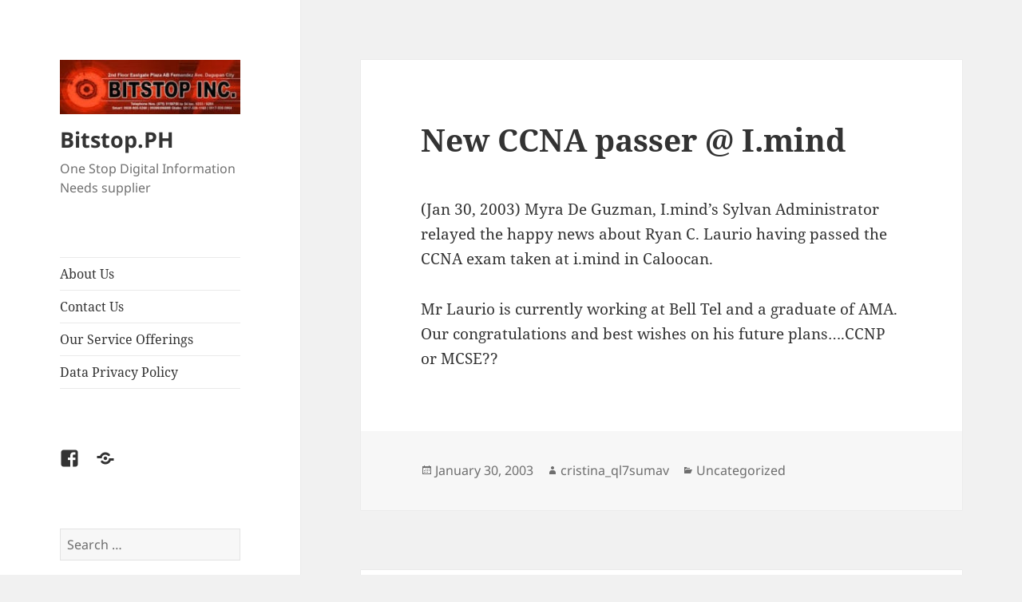

--- FILE ---
content_type: text/html; charset=UTF-8
request_url: https://bitstop.ph/new-ccna-passer-i-mind/
body_size: 11343
content:
<!DOCTYPE html>
<html lang="en-US" class="no-js">
<head>
	<meta charset="UTF-8">
	<meta name="viewport" content="width=device-width, initial-scale=1.0">
	<link rel="profile" href="https://gmpg.org/xfn/11">
	<link rel="pingback" href="https://bitstop.ph/xmlrpc.php">
	<script>(function(html){html.className = html.className.replace(/\bno-js\b/,'js')})(document.documentElement);</script>
<title>New CCNA passer @ I.mind &#8211; Bitstop.PH</title>
<meta name='robots' content='max-image-preview:large' />
	<style>img:is([sizes="auto" i], [sizes^="auto," i]) { contain-intrinsic-size: 3000px 1500px }</style>
	<link rel='dns-prefetch' href='//www.googletagmanager.com' />
<link rel="alternate" type="application/rss+xml" title="Bitstop.PH &raquo; Feed" href="https://bitstop.ph/feed/" />
<link rel="alternate" type="application/rss+xml" title="Bitstop.PH &raquo; Comments Feed" href="https://bitstop.ph/comments/feed/" />
<link rel="alternate" type="application/rss+xml" title="Bitstop.PH &raquo; New CCNA passer @ I.mind Comments Feed" href="https://bitstop.ph/new-ccna-passer-i-mind/feed/" />
<script>
window._wpemojiSettings = {"baseUrl":"https:\/\/s.w.org\/images\/core\/emoji\/16.0.1\/72x72\/","ext":".png","svgUrl":"https:\/\/s.w.org\/images\/core\/emoji\/16.0.1\/svg\/","svgExt":".svg","source":{"concatemoji":"https:\/\/bitstop.ph\/wp-includes\/js\/wp-emoji-release.min.js?ver=6.8.2"}};
/*! This file is auto-generated */
!function(s,n){var o,i,e;function c(e){try{var t={supportTests:e,timestamp:(new Date).valueOf()};sessionStorage.setItem(o,JSON.stringify(t))}catch(e){}}function p(e,t,n){e.clearRect(0,0,e.canvas.width,e.canvas.height),e.fillText(t,0,0);var t=new Uint32Array(e.getImageData(0,0,e.canvas.width,e.canvas.height).data),a=(e.clearRect(0,0,e.canvas.width,e.canvas.height),e.fillText(n,0,0),new Uint32Array(e.getImageData(0,0,e.canvas.width,e.canvas.height).data));return t.every(function(e,t){return e===a[t]})}function u(e,t){e.clearRect(0,0,e.canvas.width,e.canvas.height),e.fillText(t,0,0);for(var n=e.getImageData(16,16,1,1),a=0;a<n.data.length;a++)if(0!==n.data[a])return!1;return!0}function f(e,t,n,a){switch(t){case"flag":return n(e,"\ud83c\udff3\ufe0f\u200d\u26a7\ufe0f","\ud83c\udff3\ufe0f\u200b\u26a7\ufe0f")?!1:!n(e,"\ud83c\udde8\ud83c\uddf6","\ud83c\udde8\u200b\ud83c\uddf6")&&!n(e,"\ud83c\udff4\udb40\udc67\udb40\udc62\udb40\udc65\udb40\udc6e\udb40\udc67\udb40\udc7f","\ud83c\udff4\u200b\udb40\udc67\u200b\udb40\udc62\u200b\udb40\udc65\u200b\udb40\udc6e\u200b\udb40\udc67\u200b\udb40\udc7f");case"emoji":return!a(e,"\ud83e\udedf")}return!1}function g(e,t,n,a){var r="undefined"!=typeof WorkerGlobalScope&&self instanceof WorkerGlobalScope?new OffscreenCanvas(300,150):s.createElement("canvas"),o=r.getContext("2d",{willReadFrequently:!0}),i=(o.textBaseline="top",o.font="600 32px Arial",{});return e.forEach(function(e){i[e]=t(o,e,n,a)}),i}function t(e){var t=s.createElement("script");t.src=e,t.defer=!0,s.head.appendChild(t)}"undefined"!=typeof Promise&&(o="wpEmojiSettingsSupports",i=["flag","emoji"],n.supports={everything:!0,everythingExceptFlag:!0},e=new Promise(function(e){s.addEventListener("DOMContentLoaded",e,{once:!0})}),new Promise(function(t){var n=function(){try{var e=JSON.parse(sessionStorage.getItem(o));if("object"==typeof e&&"number"==typeof e.timestamp&&(new Date).valueOf()<e.timestamp+604800&&"object"==typeof e.supportTests)return e.supportTests}catch(e){}return null}();if(!n){if("undefined"!=typeof Worker&&"undefined"!=typeof OffscreenCanvas&&"undefined"!=typeof URL&&URL.createObjectURL&&"undefined"!=typeof Blob)try{var e="postMessage("+g.toString()+"("+[JSON.stringify(i),f.toString(),p.toString(),u.toString()].join(",")+"));",a=new Blob([e],{type:"text/javascript"}),r=new Worker(URL.createObjectURL(a),{name:"wpTestEmojiSupports"});return void(r.onmessage=function(e){c(n=e.data),r.terminate(),t(n)})}catch(e){}c(n=g(i,f,p,u))}t(n)}).then(function(e){for(var t in e)n.supports[t]=e[t],n.supports.everything=n.supports.everything&&n.supports[t],"flag"!==t&&(n.supports.everythingExceptFlag=n.supports.everythingExceptFlag&&n.supports[t]);n.supports.everythingExceptFlag=n.supports.everythingExceptFlag&&!n.supports.flag,n.DOMReady=!1,n.readyCallback=function(){n.DOMReady=!0}}).then(function(){return e}).then(function(){var e;n.supports.everything||(n.readyCallback(),(e=n.source||{}).concatemoji?t(e.concatemoji):e.wpemoji&&e.twemoji&&(t(e.twemoji),t(e.wpemoji)))}))}((window,document),window._wpemojiSettings);
</script>
<style id='wp-emoji-styles-inline-css'>

	img.wp-smiley, img.emoji {
		display: inline !important;
		border: none !important;
		box-shadow: none !important;
		height: 1em !important;
		width: 1em !important;
		margin: 0 0.07em !important;
		vertical-align: -0.1em !important;
		background: none !important;
		padding: 0 !important;
	}
</style>
<link rel='stylesheet' id='wp-block-library-css' href='https://bitstop.ph/wp-includes/css/dist/block-library/style.min.css?ver=6.8.2' media='all' />
<style id='wp-block-library-theme-inline-css'>
.wp-block-audio :where(figcaption){color:#555;font-size:13px;text-align:center}.is-dark-theme .wp-block-audio :where(figcaption){color:#ffffffa6}.wp-block-audio{margin:0 0 1em}.wp-block-code{border:1px solid #ccc;border-radius:4px;font-family:Menlo,Consolas,monaco,monospace;padding:.8em 1em}.wp-block-embed :where(figcaption){color:#555;font-size:13px;text-align:center}.is-dark-theme .wp-block-embed :where(figcaption){color:#ffffffa6}.wp-block-embed{margin:0 0 1em}.blocks-gallery-caption{color:#555;font-size:13px;text-align:center}.is-dark-theme .blocks-gallery-caption{color:#ffffffa6}:root :where(.wp-block-image figcaption){color:#555;font-size:13px;text-align:center}.is-dark-theme :root :where(.wp-block-image figcaption){color:#ffffffa6}.wp-block-image{margin:0 0 1em}.wp-block-pullquote{border-bottom:4px solid;border-top:4px solid;color:currentColor;margin-bottom:1.75em}.wp-block-pullquote cite,.wp-block-pullquote footer,.wp-block-pullquote__citation{color:currentColor;font-size:.8125em;font-style:normal;text-transform:uppercase}.wp-block-quote{border-left:.25em solid;margin:0 0 1.75em;padding-left:1em}.wp-block-quote cite,.wp-block-quote footer{color:currentColor;font-size:.8125em;font-style:normal;position:relative}.wp-block-quote:where(.has-text-align-right){border-left:none;border-right:.25em solid;padding-left:0;padding-right:1em}.wp-block-quote:where(.has-text-align-center){border:none;padding-left:0}.wp-block-quote.is-large,.wp-block-quote.is-style-large,.wp-block-quote:where(.is-style-plain){border:none}.wp-block-search .wp-block-search__label{font-weight:700}.wp-block-search__button{border:1px solid #ccc;padding:.375em .625em}:where(.wp-block-group.has-background){padding:1.25em 2.375em}.wp-block-separator.has-css-opacity{opacity:.4}.wp-block-separator{border:none;border-bottom:2px solid;margin-left:auto;margin-right:auto}.wp-block-separator.has-alpha-channel-opacity{opacity:1}.wp-block-separator:not(.is-style-wide):not(.is-style-dots){width:100px}.wp-block-separator.has-background:not(.is-style-dots){border-bottom:none;height:1px}.wp-block-separator.has-background:not(.is-style-wide):not(.is-style-dots){height:2px}.wp-block-table{margin:0 0 1em}.wp-block-table td,.wp-block-table th{word-break:normal}.wp-block-table :where(figcaption){color:#555;font-size:13px;text-align:center}.is-dark-theme .wp-block-table :where(figcaption){color:#ffffffa6}.wp-block-video :where(figcaption){color:#555;font-size:13px;text-align:center}.is-dark-theme .wp-block-video :where(figcaption){color:#ffffffa6}.wp-block-video{margin:0 0 1em}:root :where(.wp-block-template-part.has-background){margin-bottom:0;margin-top:0;padding:1.25em 2.375em}
</style>
<style id='classic-theme-styles-inline-css'>
/*! This file is auto-generated */
.wp-block-button__link{color:#fff;background-color:#32373c;border-radius:9999px;box-shadow:none;text-decoration:none;padding:calc(.667em + 2px) calc(1.333em + 2px);font-size:1.125em}.wp-block-file__button{background:#32373c;color:#fff;text-decoration:none}
</style>
<style id='global-styles-inline-css'>
:root{--wp--preset--aspect-ratio--square: 1;--wp--preset--aspect-ratio--4-3: 4/3;--wp--preset--aspect-ratio--3-4: 3/4;--wp--preset--aspect-ratio--3-2: 3/2;--wp--preset--aspect-ratio--2-3: 2/3;--wp--preset--aspect-ratio--16-9: 16/9;--wp--preset--aspect-ratio--9-16: 9/16;--wp--preset--color--black: #000000;--wp--preset--color--cyan-bluish-gray: #abb8c3;--wp--preset--color--white: #fff;--wp--preset--color--pale-pink: #f78da7;--wp--preset--color--vivid-red: #cf2e2e;--wp--preset--color--luminous-vivid-orange: #ff6900;--wp--preset--color--luminous-vivid-amber: #fcb900;--wp--preset--color--light-green-cyan: #7bdcb5;--wp--preset--color--vivid-green-cyan: #00d084;--wp--preset--color--pale-cyan-blue: #8ed1fc;--wp--preset--color--vivid-cyan-blue: #0693e3;--wp--preset--color--vivid-purple: #9b51e0;--wp--preset--color--dark-gray: #111;--wp--preset--color--light-gray: #f1f1f1;--wp--preset--color--yellow: #f4ca16;--wp--preset--color--dark-brown: #352712;--wp--preset--color--medium-pink: #e53b51;--wp--preset--color--light-pink: #ffe5d1;--wp--preset--color--dark-purple: #2e2256;--wp--preset--color--purple: #674970;--wp--preset--color--blue-gray: #22313f;--wp--preset--color--bright-blue: #55c3dc;--wp--preset--color--light-blue: #e9f2f9;--wp--preset--gradient--vivid-cyan-blue-to-vivid-purple: linear-gradient(135deg,rgba(6,147,227,1) 0%,rgb(155,81,224) 100%);--wp--preset--gradient--light-green-cyan-to-vivid-green-cyan: linear-gradient(135deg,rgb(122,220,180) 0%,rgb(0,208,130) 100%);--wp--preset--gradient--luminous-vivid-amber-to-luminous-vivid-orange: linear-gradient(135deg,rgba(252,185,0,1) 0%,rgba(255,105,0,1) 100%);--wp--preset--gradient--luminous-vivid-orange-to-vivid-red: linear-gradient(135deg,rgba(255,105,0,1) 0%,rgb(207,46,46) 100%);--wp--preset--gradient--very-light-gray-to-cyan-bluish-gray: linear-gradient(135deg,rgb(238,238,238) 0%,rgb(169,184,195) 100%);--wp--preset--gradient--cool-to-warm-spectrum: linear-gradient(135deg,rgb(74,234,220) 0%,rgb(151,120,209) 20%,rgb(207,42,186) 40%,rgb(238,44,130) 60%,rgb(251,105,98) 80%,rgb(254,248,76) 100%);--wp--preset--gradient--blush-light-purple: linear-gradient(135deg,rgb(255,206,236) 0%,rgb(152,150,240) 100%);--wp--preset--gradient--blush-bordeaux: linear-gradient(135deg,rgb(254,205,165) 0%,rgb(254,45,45) 50%,rgb(107,0,62) 100%);--wp--preset--gradient--luminous-dusk: linear-gradient(135deg,rgb(255,203,112) 0%,rgb(199,81,192) 50%,rgb(65,88,208) 100%);--wp--preset--gradient--pale-ocean: linear-gradient(135deg,rgb(255,245,203) 0%,rgb(182,227,212) 50%,rgb(51,167,181) 100%);--wp--preset--gradient--electric-grass: linear-gradient(135deg,rgb(202,248,128) 0%,rgb(113,206,126) 100%);--wp--preset--gradient--midnight: linear-gradient(135deg,rgb(2,3,129) 0%,rgb(40,116,252) 100%);--wp--preset--gradient--dark-gray-gradient-gradient: linear-gradient(90deg, rgba(17,17,17,1) 0%, rgba(42,42,42,1) 100%);--wp--preset--gradient--light-gray-gradient: linear-gradient(90deg, rgba(241,241,241,1) 0%, rgba(215,215,215,1) 100%);--wp--preset--gradient--white-gradient: linear-gradient(90deg, rgba(255,255,255,1) 0%, rgba(230,230,230,1) 100%);--wp--preset--gradient--yellow-gradient: linear-gradient(90deg, rgba(244,202,22,1) 0%, rgba(205,168,10,1) 100%);--wp--preset--gradient--dark-brown-gradient: linear-gradient(90deg, rgba(53,39,18,1) 0%, rgba(91,67,31,1) 100%);--wp--preset--gradient--medium-pink-gradient: linear-gradient(90deg, rgba(229,59,81,1) 0%, rgba(209,28,51,1) 100%);--wp--preset--gradient--light-pink-gradient: linear-gradient(90deg, rgba(255,229,209,1) 0%, rgba(255,200,158,1) 100%);--wp--preset--gradient--dark-purple-gradient: linear-gradient(90deg, rgba(46,34,86,1) 0%, rgba(66,48,123,1) 100%);--wp--preset--gradient--purple-gradient: linear-gradient(90deg, rgba(103,73,112,1) 0%, rgba(131,93,143,1) 100%);--wp--preset--gradient--blue-gray-gradient: linear-gradient(90deg, rgba(34,49,63,1) 0%, rgba(52,75,96,1) 100%);--wp--preset--gradient--bright-blue-gradient: linear-gradient(90deg, rgba(85,195,220,1) 0%, rgba(43,180,211,1) 100%);--wp--preset--gradient--light-blue-gradient: linear-gradient(90deg, rgba(233,242,249,1) 0%, rgba(193,218,238,1) 100%);--wp--preset--font-size--small: 13px;--wp--preset--font-size--medium: 20px;--wp--preset--font-size--large: 36px;--wp--preset--font-size--x-large: 42px;--wp--preset--spacing--20: 0.44rem;--wp--preset--spacing--30: 0.67rem;--wp--preset--spacing--40: 1rem;--wp--preset--spacing--50: 1.5rem;--wp--preset--spacing--60: 2.25rem;--wp--preset--spacing--70: 3.38rem;--wp--preset--spacing--80: 5.06rem;--wp--preset--shadow--natural: 6px 6px 9px rgba(0, 0, 0, 0.2);--wp--preset--shadow--deep: 12px 12px 50px rgba(0, 0, 0, 0.4);--wp--preset--shadow--sharp: 6px 6px 0px rgba(0, 0, 0, 0.2);--wp--preset--shadow--outlined: 6px 6px 0px -3px rgba(255, 255, 255, 1), 6px 6px rgba(0, 0, 0, 1);--wp--preset--shadow--crisp: 6px 6px 0px rgba(0, 0, 0, 1);}:where(.is-layout-flex){gap: 0.5em;}:where(.is-layout-grid){gap: 0.5em;}body .is-layout-flex{display: flex;}.is-layout-flex{flex-wrap: wrap;align-items: center;}.is-layout-flex > :is(*, div){margin: 0;}body .is-layout-grid{display: grid;}.is-layout-grid > :is(*, div){margin: 0;}:where(.wp-block-columns.is-layout-flex){gap: 2em;}:where(.wp-block-columns.is-layout-grid){gap: 2em;}:where(.wp-block-post-template.is-layout-flex){gap: 1.25em;}:where(.wp-block-post-template.is-layout-grid){gap: 1.25em;}.has-black-color{color: var(--wp--preset--color--black) !important;}.has-cyan-bluish-gray-color{color: var(--wp--preset--color--cyan-bluish-gray) !important;}.has-white-color{color: var(--wp--preset--color--white) !important;}.has-pale-pink-color{color: var(--wp--preset--color--pale-pink) !important;}.has-vivid-red-color{color: var(--wp--preset--color--vivid-red) !important;}.has-luminous-vivid-orange-color{color: var(--wp--preset--color--luminous-vivid-orange) !important;}.has-luminous-vivid-amber-color{color: var(--wp--preset--color--luminous-vivid-amber) !important;}.has-light-green-cyan-color{color: var(--wp--preset--color--light-green-cyan) !important;}.has-vivid-green-cyan-color{color: var(--wp--preset--color--vivid-green-cyan) !important;}.has-pale-cyan-blue-color{color: var(--wp--preset--color--pale-cyan-blue) !important;}.has-vivid-cyan-blue-color{color: var(--wp--preset--color--vivid-cyan-blue) !important;}.has-vivid-purple-color{color: var(--wp--preset--color--vivid-purple) !important;}.has-black-background-color{background-color: var(--wp--preset--color--black) !important;}.has-cyan-bluish-gray-background-color{background-color: var(--wp--preset--color--cyan-bluish-gray) !important;}.has-white-background-color{background-color: var(--wp--preset--color--white) !important;}.has-pale-pink-background-color{background-color: var(--wp--preset--color--pale-pink) !important;}.has-vivid-red-background-color{background-color: var(--wp--preset--color--vivid-red) !important;}.has-luminous-vivid-orange-background-color{background-color: var(--wp--preset--color--luminous-vivid-orange) !important;}.has-luminous-vivid-amber-background-color{background-color: var(--wp--preset--color--luminous-vivid-amber) !important;}.has-light-green-cyan-background-color{background-color: var(--wp--preset--color--light-green-cyan) !important;}.has-vivid-green-cyan-background-color{background-color: var(--wp--preset--color--vivid-green-cyan) !important;}.has-pale-cyan-blue-background-color{background-color: var(--wp--preset--color--pale-cyan-blue) !important;}.has-vivid-cyan-blue-background-color{background-color: var(--wp--preset--color--vivid-cyan-blue) !important;}.has-vivid-purple-background-color{background-color: var(--wp--preset--color--vivid-purple) !important;}.has-black-border-color{border-color: var(--wp--preset--color--black) !important;}.has-cyan-bluish-gray-border-color{border-color: var(--wp--preset--color--cyan-bluish-gray) !important;}.has-white-border-color{border-color: var(--wp--preset--color--white) !important;}.has-pale-pink-border-color{border-color: var(--wp--preset--color--pale-pink) !important;}.has-vivid-red-border-color{border-color: var(--wp--preset--color--vivid-red) !important;}.has-luminous-vivid-orange-border-color{border-color: var(--wp--preset--color--luminous-vivid-orange) !important;}.has-luminous-vivid-amber-border-color{border-color: var(--wp--preset--color--luminous-vivid-amber) !important;}.has-light-green-cyan-border-color{border-color: var(--wp--preset--color--light-green-cyan) !important;}.has-vivid-green-cyan-border-color{border-color: var(--wp--preset--color--vivid-green-cyan) !important;}.has-pale-cyan-blue-border-color{border-color: var(--wp--preset--color--pale-cyan-blue) !important;}.has-vivid-cyan-blue-border-color{border-color: var(--wp--preset--color--vivid-cyan-blue) !important;}.has-vivid-purple-border-color{border-color: var(--wp--preset--color--vivid-purple) !important;}.has-vivid-cyan-blue-to-vivid-purple-gradient-background{background: var(--wp--preset--gradient--vivid-cyan-blue-to-vivid-purple) !important;}.has-light-green-cyan-to-vivid-green-cyan-gradient-background{background: var(--wp--preset--gradient--light-green-cyan-to-vivid-green-cyan) !important;}.has-luminous-vivid-amber-to-luminous-vivid-orange-gradient-background{background: var(--wp--preset--gradient--luminous-vivid-amber-to-luminous-vivid-orange) !important;}.has-luminous-vivid-orange-to-vivid-red-gradient-background{background: var(--wp--preset--gradient--luminous-vivid-orange-to-vivid-red) !important;}.has-very-light-gray-to-cyan-bluish-gray-gradient-background{background: var(--wp--preset--gradient--very-light-gray-to-cyan-bluish-gray) !important;}.has-cool-to-warm-spectrum-gradient-background{background: var(--wp--preset--gradient--cool-to-warm-spectrum) !important;}.has-blush-light-purple-gradient-background{background: var(--wp--preset--gradient--blush-light-purple) !important;}.has-blush-bordeaux-gradient-background{background: var(--wp--preset--gradient--blush-bordeaux) !important;}.has-luminous-dusk-gradient-background{background: var(--wp--preset--gradient--luminous-dusk) !important;}.has-pale-ocean-gradient-background{background: var(--wp--preset--gradient--pale-ocean) !important;}.has-electric-grass-gradient-background{background: var(--wp--preset--gradient--electric-grass) !important;}.has-midnight-gradient-background{background: var(--wp--preset--gradient--midnight) !important;}.has-small-font-size{font-size: var(--wp--preset--font-size--small) !important;}.has-medium-font-size{font-size: var(--wp--preset--font-size--medium) !important;}.has-large-font-size{font-size: var(--wp--preset--font-size--large) !important;}.has-x-large-font-size{font-size: var(--wp--preset--font-size--x-large) !important;}
:where(.wp-block-post-template.is-layout-flex){gap: 1.25em;}:where(.wp-block-post-template.is-layout-grid){gap: 1.25em;}
:where(.wp-block-columns.is-layout-flex){gap: 2em;}:where(.wp-block-columns.is-layout-grid){gap: 2em;}
:root :where(.wp-block-pullquote){font-size: 1.5em;line-height: 1.6;}
</style>
<link rel='stylesheet' id='twentyfifteen-fonts-css' href='https://bitstop.ph/wp-content/themes/twentyfifteen/assets/fonts/noto-sans-plus-noto-serif-plus-inconsolata.css?ver=20230328' media='all' />
<link rel='stylesheet' id='genericons-css' href='https://bitstop.ph/wp-content/themes/twentyfifteen/genericons/genericons.css?ver=20201026' media='all' />
<link rel='stylesheet' id='twentyfifteen-style-css' href='https://bitstop.ph/wp-content/themes/twentyfifteen/style.css?ver=20250415' media='all' />
<link rel='stylesheet' id='twentyfifteen-block-style-css' href='https://bitstop.ph/wp-content/themes/twentyfifteen/css/blocks.css?ver=20240715' media='all' />
<script src="https://bitstop.ph/wp-includes/js/jquery/jquery.min.js?ver=3.7.1" id="jquery-core-js"></script>
<script src="https://bitstop.ph/wp-includes/js/jquery/jquery-migrate.min.js?ver=3.4.1" id="jquery-migrate-js"></script>
<script id="twentyfifteen-script-js-extra">
var screenReaderText = {"expand":"<span class=\"screen-reader-text\">expand child menu<\/span>","collapse":"<span class=\"screen-reader-text\">collapse child menu<\/span>"};
</script>
<script src="https://bitstop.ph/wp-content/themes/twentyfifteen/js/functions.js?ver=20250303" id="twentyfifteen-script-js" defer data-wp-strategy="defer"></script>
<link rel="EditURI" type="application/rsd+xml" title="RSD" href="https://bitstop.ph/xmlrpc.php?rsd" />
<meta name="generator" content="WordPress 6.8.2" />
<link rel="canonical" href="https://bitstop.ph/new-ccna-passer-i-mind/" />
<link rel='shortlink' href='https://bitstop.ph/?p=2096' />
<link rel="alternate" title="oEmbed (JSON)" type="application/json+oembed" href="https://bitstop.ph/wp-json/oembed/1.0/embed?url=https%3A%2F%2Fbitstop.ph%2Fnew-ccna-passer-i-mind%2F" />
<link rel="alternate" title="oEmbed (XML)" type="text/xml+oembed" href="https://bitstop.ph/wp-json/oembed/1.0/embed?url=https%3A%2F%2Fbitstop.ph%2Fnew-ccna-passer-i-mind%2F&#038;format=xml" />
<meta name="generator" content="Site Kit by Google 1.160.1" /><script type="text/javascript">
(function(url){
	if(/(?:Chrome\/26\.0\.1410\.63 Safari\/537\.31|WordfenceTestMonBot)/.test(navigator.userAgent)){ return; }
	var addEvent = function(evt, handler) {
		if (window.addEventListener) {
			document.addEventListener(evt, handler, false);
		} else if (window.attachEvent) {
			document.attachEvent('on' + evt, handler);
		}
	};
	var removeEvent = function(evt, handler) {
		if (window.removeEventListener) {
			document.removeEventListener(evt, handler, false);
		} else if (window.detachEvent) {
			document.detachEvent('on' + evt, handler);
		}
	};
	var evts = 'contextmenu dblclick drag dragend dragenter dragleave dragover dragstart drop keydown keypress keyup mousedown mousemove mouseout mouseover mouseup mousewheel scroll'.split(' ');
	var logHuman = function() {
		if (window.wfLogHumanRan) { return; }
		window.wfLogHumanRan = true;
		var wfscr = document.createElement('script');
		wfscr.type = 'text/javascript';
		wfscr.async = true;
		wfscr.src = url + '&r=' + Math.random();
		(document.getElementsByTagName('head')[0]||document.getElementsByTagName('body')[0]).appendChild(wfscr);
		for (var i = 0; i < evts.length; i++) {
			removeEvent(evts[i], logHuman);
		}
	};
	for (var i = 0; i < evts.length; i++) {
		addEvent(evts[i], logHuman);
	}
})('//bitstop.ph/?wordfence_lh=1&hid=7532C3B2826BA866C663B96AE27E5865');
</script></head>

<body class="wp-singular post-template-default single single-post postid-2096 single-format-standard wp-custom-logo wp-embed-responsive wp-theme-twentyfifteen">
<div id="page" class="hfeed site">
	<a class="skip-link screen-reader-text" href="#content">
		Skip to content	</a>

	<div id="sidebar" class="sidebar">
		<header id="masthead" class="site-header">
			<div class="site-branding">
				<a href="https://bitstop.ph/" class="custom-logo-link" rel="home"><img width="248" height="74" src="https://bitstop.ph/wp-content/uploads/2020/01/cropped-bitstopLogo-1.jpg" class="custom-logo" alt="Bitstop.PH" decoding="async" /></a>						<p class="site-title"><a href="https://bitstop.ph/" rel="home" >Bitstop.PH</a></p>
												<p class="site-description">One Stop Digital Information Needs supplier</p>
										<button class="secondary-toggle">Menu and widgets</button>
			</div><!-- .site-branding -->
		</header><!-- .site-header -->

			<div id="secondary" class="secondary">

					<nav id="site-navigation" class="main-navigation">
				<div class="menu-menu-container"><ul id="menu-menu" class="nav-menu"><li id="menu-item-239" class="menu-item menu-item-type-post_type menu-item-object-page menu-item-239"><a href="https://bitstop.ph/about-us/">About Us</a></li>
<li id="menu-item-237" class="menu-item menu-item-type-post_type menu-item-object-page menu-item-237"><a href="https://bitstop.ph/contact-us/">Contact Us</a></li>
<li id="menu-item-238" class="menu-item menu-item-type-post_type menu-item-object-page menu-item-238"><a href="https://bitstop.ph/services/">Our Service Offerings</a></li>
<li id="menu-item-2558" class="menu-item menu-item-type-post_type menu-item-object-page menu-item-2558"><a href="https://bitstop.ph/data-privacy-policy/">Data Privacy Policy</a></li>
</ul></div>			</nav><!-- .main-navigation -->
		
					<nav id="social-navigation" class="social-navigation">
				<div class="menu-social-networks-container"><ul id="menu-social-networks" class="menu"><li id="menu-item-2520" class="menu-item menu-item-type-custom menu-item-object-custom menu-item-2520"><a href="https://www.facebook.com/bitstopinc/"><span class="screen-reader-text">Bitstop Inc FB Page</span></a></li>
<li id="menu-item-2555" class="menu-item menu-item-type-post_type menu-item-object-page menu-item-2555"><a href="https://bitstop.ph/data-privacy-policy/"><span class="screen-reader-text">Data Privacy Policy</span></a></li>
</ul></div>			</nav><!-- .social-navigation -->
		
					<div id="widget-area" class="widget-area" role="complementary">
				<aside id="search-2" class="widget widget_search"><form role="search" method="get" class="search-form" action="https://bitstop.ph/">
				<label>
					<span class="screen-reader-text">Search for:</span>
					<input type="search" class="search-field" placeholder="Search &hellip;" value="" name="s" />
				</label>
				<input type="submit" class="search-submit screen-reader-text" value="Search" />
			</form></aside><aside id="nav_menu-4" class="widget widget_nav_menu"><h2 class="widget-title">Accreditations</h2><nav class="menu-accredited-service-center-container" aria-label="Accreditations"><ul id="menu-accredited-service-center" class="menu"><li id="menu-item-215" class="menu-item menu-item-type-custom menu-item-object-custom menu-item-215"><a href="https://www.epson.com.ph/">Epson Authorized Service Provider</a></li>
<li id="menu-item-216" class="menu-item menu-item-type-custom menu-item-object-custom menu-item-216"><a href="https://www8.hp.com/ph/en/home.html">HP Authorized Service Provider</a></li>
<li id="menu-item-217" class="menu-item menu-item-type-custom menu-item-object-custom menu-item-217"><a href="https://ph.canon/en/consumer">Canon Service Center</a></li>
<li id="menu-item-213" class="menu-item menu-item-type-custom menu-item-object-custom menu-item-213"><a href="https://www.asus.com/ph/">ASUS Service Center</a></li>
<li id="menu-item-218" class="menu-item menu-item-type-custom menu-item-object-custom menu-item-218"><a href="https://www.brother.com.ph/en">Brother Service Center</a></li>
<li id="menu-item-2476" class="menu-item menu-item-type-custom menu-item-object-custom menu-item-2476"><a href="https://www.lenovo.com/ph/en/">Lenovo Services</a></li>
<li id="menu-item-2475" class="menu-item menu-item-type-custom menu-item-object-custom menu-item-2475"><a href="https://solidmac.com.ph/index.html">Solid Business Machines</a></li>
<li id="menu-item-214" class="menu-item menu-item-type-custom menu-item-object-custom menu-item-214"><a href="#">HikVision Installer</a></li>
</ul></nav></aside><aside id="nav_menu-3" class="widget widget_nav_menu"><h2 class="widget-title">Partners</h2><nav class="menu-partners-container" aria-label="Partners"><ul id="menu-partners" class="menu"><li id="menu-item-208" class="menu-item menu-item-type-custom menu-item-object-custom menu-item-208"><a target="_blank" href="http://mcspreferral.microsoft.com/about.asp?MCSPREFERRALCOOKIES=v7~%27%27$v9~%27%27$v10~%27%27$v11~%27%27$v12~%27%27$v14~%27%27$v47~%27%27$v48~%27%27$v49~%27%27$v50~%27%27$v51~%27%27$v52~%27%27$v53~%27%27$v55~%27%27$">Microsoft Certified Partner</a></li>
<li id="menu-item-209" class="menu-item menu-item-type-custom menu-item-object-custom menu-item-209"><a target="_blank" href="http://www.hp.com/country/ph/eng/welcome.html">HP Managed Partner</a></li>
<li id="menu-item-210" class="menu-item menu-item-type-custom menu-item-object-custom menu-item-210"><a target="_blank" href="http://www.ibm.com/ph/">IBM Gold Partner</a></li>
</ul></nav></aside><aside id="categories-2" class="widget widget_categories"><h2 class="widget-title">Post Categories</h2><nav aria-label="Post Categories">
			<ul>
					<li class="cat-item cat-item-8"><a href="https://bitstop.ph/category/events/">Events</a> (11)
</li>
	<li class="cat-item cat-item-6"><a href="https://bitstop.ph/category/hardware/">Hardware</a> (199)
</li>
	<li class="cat-item cat-item-101"><a href="https://bitstop.ph/category/inks/">inks</a> (115)
</li>
	<li class="cat-item cat-item-9"><a href="https://bitstop.ph/category/newsflash/">NewsFlash</a> (9)
</li>
	<li class="cat-item cat-item-7"><a href="https://bitstop.ph/category/software/">Software</a> (7)
</li>
	<li class="cat-item cat-item-38"><a href="https://bitstop.ph/category/tech-tips/">Tech Tips</a> (51)
</li>
	<li class="cat-item cat-item-1"><a href="https://bitstop.ph/category/uncategorized/">Uncategorized</a> (583)
</li>
			</ul>

			</nav></aside>
		<aside id="recent-posts-2" class="widget widget_recent_entries">
		<h2 class="widget-title">Recent Posts</h2><nav aria-label="Recent Posts">
		<ul>
											<li>
					<a href="https://bitstop.ph/canon-ink-gi-71-yellow-70ml-pican71y/">Canon Ink GI-71 Yellow 70ML PICAN71Y</a>
									</li>
											<li>
					<a href="https://bitstop.ph/epson-ink-003-black-piepst00v100b/">Epson Ink 003 Black PIEPST00V100B</a>
									</li>
											<li>
					<a href="https://bitstop.ph/brother-bt5000c-cyan-ink-refill-for-t300-pibrobt5000c/">Brother BT5000C Cyan Ink Refill For T300 PIBROBT5000C</a>
									</li>
											<li>
					<a href="https://bitstop.ph/canon-ink-gi-790-black-135ml-pican790b/">Canon Ink GI-790 Black 135ml PICAN790B</a>
									</li>
											<li>
					<a href="https://bitstop.ph/hp-ink-f6v27aa-680-black-ink/">HP Ink F6V27AA #680 Black Ink</a>
									</li>
					</ul>

		</nav></aside><aside id="tag_cloud-2" class="widget widget_tag_cloud"><h2 class="widget-title">Tags</h2><nav aria-label="Tags"><div class="tagcloud"><ul class='wp-tag-cloud' role='list'>
	<li><a href="https://bitstop.ph/tag/accessories/" class="tag-cloud-link tag-link-89 tag-link-position-1" style="font-size: 13.27397260274pt;" aria-label="accessories (13 items)">accessories<span class="tag-link-count"> (13)</span></a></li>
	<li><a href="https://bitstop.ph/tag/acer/" class="tag-cloud-link tag-link-97 tag-link-position-2" style="font-size: 10.397260273973pt;" aria-label="acer (6 items)">acer<span class="tag-link-count"> (6)</span></a></li>
	<li><a href="https://bitstop.ph/tag/adapter/" class="tag-cloud-link tag-link-81 tag-link-position-3" style="font-size: 12.602739726027pt;" aria-label="adapter (11 items)">adapter<span class="tag-link-count"> (11)</span></a></li>
	<li><a href="https://bitstop.ph/tag/amd/" class="tag-cloud-link tag-link-75 tag-link-position-4" style="font-size: 8.958904109589pt;" aria-label="AMD (4 items)">AMD<span class="tag-link-count"> (4)</span></a></li>
	<li><a href="https://bitstop.ph/tag/anti-virus/" class="tag-cloud-link tag-link-137 tag-link-position-5" style="font-size: 8pt;" aria-label="Anti-Virus (3 items)">Anti-Virus<span class="tag-link-count"> (3)</span></a></li>
	<li><a href="https://bitstop.ph/tag/asus/" class="tag-cloud-link tag-link-140 tag-link-position-6" style="font-size: 8pt;" aria-label="Asus (3 items)">Asus<span class="tag-link-count"> (3)</span></a></li>
	<li><a href="https://bitstop.ph/tag/batteries/" class="tag-cloud-link tag-link-72 tag-link-position-7" style="font-size: 13.753424657534pt;" aria-label="batteries (15 items)">batteries<span class="tag-link-count"> (15)</span></a></li>
	<li><a href="https://bitstop.ph/tag/camera/" class="tag-cloud-link tag-link-121 tag-link-position-8" style="font-size: 8.958904109589pt;" aria-label="camera (4 items)">camera<span class="tag-link-count"> (4)</span></a></li>
	<li><a href="https://bitstop.ph/tag/canon/" class="tag-cloud-link tag-link-25 tag-link-position-9" style="font-size: 8pt;" aria-label="Canon (3 items)">Canon<span class="tag-link-count"> (3)</span></a></li>
	<li><a href="https://bitstop.ph/tag/casing/" class="tag-cloud-link tag-link-120 tag-link-position-10" style="font-size: 8.958904109589pt;" aria-label="Casing (4 items)">Casing<span class="tag-link-count"> (4)</span></a></li>
	<li><a href="https://bitstop.ph/tag/cctv/" class="tag-cloud-link tag-link-11 tag-link-position-11" style="font-size: 9.7260273972603pt;" aria-label="CCTV (5 items)">CCTV<span class="tag-link-count"> (5)</span></a></li>
	<li><a href="https://bitstop.ph/tag/cooler/" class="tag-cloud-link tag-link-33 tag-link-position-12" style="font-size: 8pt;" aria-label="cooler (3 items)">cooler<span class="tag-link-count"> (3)</span></a></li>
	<li><a href="https://bitstop.ph/tag/cpu/" class="tag-cloud-link tag-link-61 tag-link-position-13" style="font-size: 9.7260273972603pt;" aria-label="CPU (5 items)">CPU<span class="tag-link-count"> (5)</span></a></li>
	<li><a href="https://bitstop.ph/tag/dell/" class="tag-cloud-link tag-link-93 tag-link-position-14" style="font-size: 10.397260273973pt;" aria-label="Dell (6 items)">Dell<span class="tag-link-count"> (6)</span></a></li>
	<li><a href="https://bitstop.ph/tag/epson/" class="tag-cloud-link tag-link-17 tag-link-position-15" style="font-size: 12.890410958904pt;" aria-label="Epson (12 items)">Epson<span class="tag-link-count"> (12)</span></a></li>
	<li><a href="https://bitstop.ph/tag/hp/" class="tag-cloud-link tag-link-87 tag-link-position-16" style="font-size: 15.671232876712pt;" aria-label="HP (24 items)">HP<span class="tag-link-count"> (24)</span></a></li>
	<li><a href="https://bitstop.ph/tag/inkjet/" class="tag-cloud-link tag-link-106 tag-link-position-17" style="font-size: 9.7260273972603pt;" aria-label="inkjet (5 items)">inkjet<span class="tag-link-count"> (5)</span></a></li>
	<li><a href="https://bitstop.ph/tag/kaspersky/" class="tag-cloud-link tag-link-138 tag-link-position-18" style="font-size: 8pt;" aria-label="Kaspersky (3 items)">Kaspersky<span class="tag-link-count"> (3)</span></a></li>
	<li><a href="https://bitstop.ph/tag/keyboard/" class="tag-cloud-link tag-link-79 tag-link-position-19" style="font-size: 9.7260273972603pt;" aria-label="keyboard (5 items)">keyboard<span class="tag-link-count"> (5)</span></a></li>
	<li><a href="https://bitstop.ph/tag/laptop/" class="tag-cloud-link tag-link-77 tag-link-position-20" style="font-size: 12.890410958904pt;" aria-label="laptop (12 items)">laptop<span class="tag-link-count"> (12)</span></a></li>
	<li><a href="https://bitstop.ph/tag/laptops/" class="tag-cloud-link tag-link-55 tag-link-position-21" style="font-size: 15.671232876712pt;" aria-label="Laptops (24 items)">Laptops<span class="tag-link-count"> (24)</span></a></li>
	<li><a href="https://bitstop.ph/tag/laser-printers/" class="tag-cloud-link tag-link-47 tag-link-position-22" style="font-size: 10.876712328767pt;" aria-label="Laser Printers (7 items)">Laser Printers<span class="tag-link-count"> (7)</span></a></li>
	<li><a href="https://bitstop.ph/tag/lenovo/" class="tag-cloud-link tag-link-43 tag-link-position-23" style="font-size: 9.7260273972603pt;" aria-label="Lenovo (5 items)">Lenovo<span class="tag-link-count"> (5)</span></a></li>
	<li><a href="https://bitstop.ph/tag/memory/" class="tag-cloud-link tag-link-68 tag-link-position-24" style="font-size: 8.958904109589pt;" aria-label="memory (4 items)">memory<span class="tag-link-count"> (4)</span></a></li>
	<li><a href="https://bitstop.ph/tag/microsoft/" class="tag-cloud-link tag-link-134 tag-link-position-25" style="font-size: 8.958904109589pt;" aria-label="Microsoft (4 items)">Microsoft<span class="tag-link-count"> (4)</span></a></li>
	<li><a href="https://bitstop.ph/tag/mouse/" class="tag-cloud-link tag-link-70 tag-link-position-26" style="font-size: 11.356164383562pt;" aria-label="mouse (8 items)">mouse<span class="tag-link-count"> (8)</span></a></li>
	<li><a href="https://bitstop.ph/tag/notebook/" class="tag-cloud-link tag-link-78 tag-link-position-27" style="font-size: 12.602739726027pt;" aria-label="notebook (11 items)">notebook<span class="tag-link-count"> (11)</span></a></li>
	<li><a href="https://bitstop.ph/tag/notebooks/" class="tag-cloud-link tag-link-54 tag-link-position-28" style="font-size: 15.671232876712pt;" aria-label="Notebooks (24 items)">Notebooks<span class="tag-link-count"> (24)</span></a></li>
	<li><a href="https://bitstop.ph/tag/parts/" class="tag-cloud-link tag-link-122 tag-link-position-29" style="font-size: 11.835616438356pt;" aria-label="parts (9 items)">parts<span class="tag-link-count"> (9)</span></a></li>
	<li><a href="https://bitstop.ph/tag/power/" class="tag-cloud-link tag-link-94 tag-link-position-30" style="font-size: 10.876712328767pt;" aria-label="power (7 items)">power<span class="tag-link-count"> (7)</span></a></li>
	<li><a href="https://bitstop.ph/tag/power-supply/" class="tag-cloud-link tag-link-111 tag-link-position-31" style="font-size: 9.7260273972603pt;" aria-label="power supply (5 items)">power supply<span class="tag-link-count"> (5)</span></a></li>
	<li><a href="https://bitstop.ph/tag/printer/" class="tag-cloud-link tag-link-102 tag-link-position-32" style="font-size: 17.972602739726pt;" aria-label="printer (43 items)">printer<span class="tag-link-count"> (43)</span></a></li>
	<li><a href="https://bitstop.ph/tag/printer-inks/" class="tag-cloud-link tag-link-63 tag-link-position-33" style="font-size: 22pt;" aria-label="Printer Inks (113 items)">Printer Inks<span class="tag-link-count"> (113)</span></a></li>
	<li><a href="https://bitstop.ph/tag/printer-problems/" class="tag-cloud-link tag-link-39 tag-link-position-34" style="font-size: 9.7260273972603pt;" aria-label="printer problems (5 items)">printer problems<span class="tag-link-count"> (5)</span></a></li>
	<li><a href="https://bitstop.ph/tag/printer-ribbon/" class="tag-cloud-link tag-link-130 tag-link-position-35" style="font-size: 8.958904109589pt;" aria-label="printer ribbon (4 items)">printer ribbon<span class="tag-link-count"> (4)</span></a></li>
	<li><a href="https://bitstop.ph/tag/printers/" class="tag-cloud-link tag-link-26 tag-link-position-36" style="font-size: 8pt;" aria-label="Printers (3 items)">Printers<span class="tag-link-count"> (3)</span></a></li>
	<li><a href="https://bitstop.ph/tag/printhead/" class="tag-cloud-link tag-link-132 tag-link-position-37" style="font-size: 10.397260273973pt;" aria-label="printhead (6 items)">printhead<span class="tag-link-count"> (6)</span></a></li>
	<li><a href="https://bitstop.ph/tag/refills/" class="tag-cloud-link tag-link-100 tag-link-position-38" style="font-size: 9.7260273972603pt;" aria-label="refills (5 items)">refills<span class="tag-link-count"> (5)</span></a></li>
	<li><a href="https://bitstop.ph/tag/spare-parts/" class="tag-cloud-link tag-link-144 tag-link-position-39" style="font-size: 13.753424657534pt;" aria-label="spare parts (15 items)">spare parts<span class="tag-link-count"> (15)</span></a></li>
	<li><a href="https://bitstop.ph/tag/ssd/" class="tag-cloud-link tag-link-133 tag-link-position-40" style="font-size: 9.7260273972603pt;" aria-label="SSD (5 items)">SSD<span class="tag-link-count"> (5)</span></a></li>
	<li><a href="https://bitstop.ph/tag/storage/" class="tag-cloud-link tag-link-123 tag-link-position-41" style="font-size: 10.876712328767pt;" aria-label="Storage (7 items)">Storage<span class="tag-link-count"> (7)</span></a></li>
	<li><a href="https://bitstop.ph/tag/toner/" class="tag-cloud-link tag-link-108 tag-link-position-42" style="font-size: 16.246575342466pt;" aria-label="Toner (28 items)">Toner<span class="tag-link-count"> (28)</span></a></li>
	<li><a href="https://bitstop.ph/tag/transistor/" class="tag-cloud-link tag-link-80 tag-link-position-43" style="font-size: 8pt;" aria-label="transistor (3 items)">transistor<span class="tag-link-count"> (3)</span></a></li>
	<li><a href="https://bitstop.ph/tag/usb/" class="tag-cloud-link tag-link-95 tag-link-position-44" style="font-size: 10.397260273973pt;" aria-label="usb (6 items)">usb<span class="tag-link-count"> (6)</span></a></li>
	<li><a href="https://bitstop.ph/tag/wireless/" class="tag-cloud-link tag-link-71 tag-link-position-45" style="font-size: 8pt;" aria-label="wireless (3 items)">wireless<span class="tag-link-count"> (3)</span></a></li>
</ul>
</div>
</nav></aside><aside id="meta-2" class="widget widget_meta"><h2 class="widget-title">Meta</h2><nav aria-label="Meta">
		<ul>
						<li><a href="https://bitstop.ph/wp-login.php">Log in</a></li>
			<li><a href="https://bitstop.ph/feed/">Entries feed</a></li>
			<li><a href="https://bitstop.ph/comments/feed/">Comments feed</a></li>

			<li><a href="https://wordpress.org/">WordPress.org</a></li>
		</ul>

		</nav></aside>			</div><!-- .widget-area -->
		
	</div><!-- .secondary -->

	</div><!-- .sidebar -->

	<div id="content" class="site-content">

	<div id="primary" class="content-area">
		<main id="main" class="site-main">

		
<article id="post-2096" class="post-2096 post type-post status-publish format-standard hentry category-uncategorized">
	
	<header class="entry-header">
		<h1 class="entry-title">New CCNA passer @ I.mind</h1>	</header><!-- .entry-header -->

	<div class="entry-content">
		<p style="margin-left: 20">(Jan 30, 2003) Myra De Guzman, I.mind&#8217;s Sylvan Administrator relayed the happy news about Ryan C. Laurio having passed the CCNA exam taken at i.mind in Caloocan.</p>
<p style="margin-left: 20">Mr Laurio is currently working at Bell Tel and a graduate of AMA. Our congratulations and best wishes on his future plans&#8230;.CCNP or MCSE??</p>
	</div><!-- .entry-content -->

	
	<footer class="entry-footer">
		<span class="posted-on"><span class="screen-reader-text">Posted on </span><a href="https://bitstop.ph/new-ccna-passer-i-mind/" rel="bookmark"><time class="entry-date published updated" datetime="2003-01-30T00:00:00+00:00">January 30, 2003</time></a></span><span class="byline"><span class="screen-reader-text">Author </span><span class="author vcard"><a class="url fn n" href="https://bitstop.ph/author/cristina_ql7sumav/">cristina_ql7sumav</a></span></span><span class="cat-links"><span class="screen-reader-text">Categories </span><a href="https://bitstop.ph/category/uncategorized/" rel="category tag">Uncategorized</a></span>			</footer><!-- .entry-footer -->

</article><!-- #post-2096 -->

<div id="comments" class="comments-area">

	
	
		<div id="respond" class="comment-respond">
		<h3 id="reply-title" class="comment-reply-title">Leave a Reply <small><a rel="nofollow" id="cancel-comment-reply-link" href="/new-ccna-passer-i-mind/#respond" style="display:none;">Cancel reply</a></small></h3><form action="https://bitstop.ph/wp-comments-post.php" method="post" id="commentform" class="comment-form"><p class="comment-notes"><span id="email-notes">Your email address will not be published.</span> <span class="required-field-message">Required fields are marked <span class="required">*</span></span></p><p class="comment-form-comment"><label for="comment">Comment <span class="required">*</span></label> <textarea id="comment" name="comment" cols="45" rows="8" maxlength="65525" required></textarea></p><p class="comment-form-author"><label for="author">Name <span class="required">*</span></label> <input id="author" name="author" type="text" value="" size="30" maxlength="245" autocomplete="name" required /></p>
<p class="comment-form-email"><label for="email">Email <span class="required">*</span></label> <input id="email" name="email" type="email" value="" size="30" maxlength="100" aria-describedby="email-notes" autocomplete="email" required /></p>
<p class="comment-form-url"><label for="url">Website</label> <input id="url" name="url" type="url" value="" size="30" maxlength="200" autocomplete="url" /></p>
<p class="comment-form-cookies-consent"><input id="wp-comment-cookies-consent" name="wp-comment-cookies-consent" type="checkbox" value="yes" /> <label for="wp-comment-cookies-consent">Save my name, email, and website in this browser for the next time I comment.</label></p>
	<script>document.addEventListener("DOMContentLoaded", function() { setTimeout(function(){ var e=document.getElementById("cf-turnstile-c-442518931"); e&&!e.innerHTML.trim()&&(turnstile.remove("#cf-turnstile-c-442518931"), turnstile.render("#cf-turnstile-c-442518931", {sitekey:"0x4AAAAAABuRacyvQCPrfxT8"})); }, 0); });</script>
	<p class="form-submit"><span id="cf-turnstile-c-442518931" class="cf-turnstile cf-turnstile-comments" data-action="wordpress-comment" data-callback="" data-sitekey="0x4AAAAAABuRacyvQCPrfxT8" data-theme="light" data-language="auto" data-appearance="always" data-size="normal" data-retry="auto" data-retry-interval="1000"></span><br class="cf-turnstile-br cf-turnstile-br-comments"><input name="submit" type="submit" id="submit" class="submit" value="Post Comment" /><script type="text/javascript">document.addEventListener("DOMContentLoaded", function() { document.body.addEventListener("click", function(event) { if (event.target.matches(".comment-reply-link, #cancel-comment-reply-link")) { turnstile.reset(".comment-form .cf-turnstile"); } }); });</script> <input type='hidden' name='comment_post_ID' value='2096' id='comment_post_ID' />
<input type='hidden' name='comment_parent' id='comment_parent' value='0' />
</p><p style="display: none;"><input type="hidden" id="akismet_comment_nonce" name="akismet_comment_nonce" value="0bdb30ce1c" /></p><p style="display: none !important;" class="akismet-fields-container" data-prefix="ak_"><label>&#916;<textarea name="ak_hp_textarea" cols="45" rows="8" maxlength="100"></textarea></label><input type="hidden" id="ak_js_1" name="ak_js" value="146"/><script>document.getElementById( "ak_js_1" ).setAttribute( "value", ( new Date() ).getTime() );</script></p></form>	</div><!-- #respond -->
	
</div><!-- .comments-area -->

	<nav class="navigation post-navigation" aria-label="Posts">
		<h2 class="screen-reader-text">Post navigation</h2>
		<div class="nav-links"><div class="nav-previous"><a href="https://bitstop.ph/congratulations-to-preginets-formal-launch/" rel="prev"><span class="meta-nav" aria-hidden="true">Previous</span> <span class="screen-reader-text">Previous post:</span> <span class="post-title">Congratulations to Preginet&#8217;s Formal Launch</span></a></div><div class="nav-next"><a href="https://bitstop.ph/cavite-com-now-peered-with-bitstop/" rel="next"><span class="meta-nav" aria-hidden="true">Next</span> <span class="screen-reader-text">Next post:</span> <span class="post-title">Cavite.com Now peered with Bitstop</span></a></div></div>
	</nav>
		</main><!-- .site-main -->
	</div><!-- .content-area -->


	</div><!-- .site-content -->

	<footer id="colophon" class="site-footer">
		<div class="site-info">
									<a href="https://wordpress.org/" class="imprint">
				Proudly powered by WordPress			</a>
		</div><!-- .site-info -->
	</footer><!-- .site-footer -->

</div><!-- .site -->

<script type="speculationrules">
{"prefetch":[{"source":"document","where":{"and":[{"href_matches":"\/*"},{"not":{"href_matches":["\/wp-*.php","\/wp-admin\/*","\/wp-content\/uploads\/*","\/wp-content\/*","\/wp-content\/plugins\/*","\/wp-content\/themes\/twentyfifteen\/*","\/*\\?(.+)"]}},{"not":{"selector_matches":"a[rel~=\"nofollow\"]"}},{"not":{"selector_matches":".no-prefetch, .no-prefetch a"}}]},"eagerness":"conservative"}]}
</script>
<script src="https://bitstop.ph/wp-includes/js/comment-reply.min.js?ver=6.8.2" id="comment-reply-js" async data-wp-strategy="async"></script>
<script src="https://challenges.cloudflare.com/turnstile/v0/api.js?render=explicit" id="cfturnstile-js" defer data-wp-strategy="defer"></script>
<script defer src="https://bitstop.ph/wp-content/plugins/akismet/_inc/akismet-frontend.js?ver=1704808322" id="akismet-frontend-js"></script>

</body>
</html>
